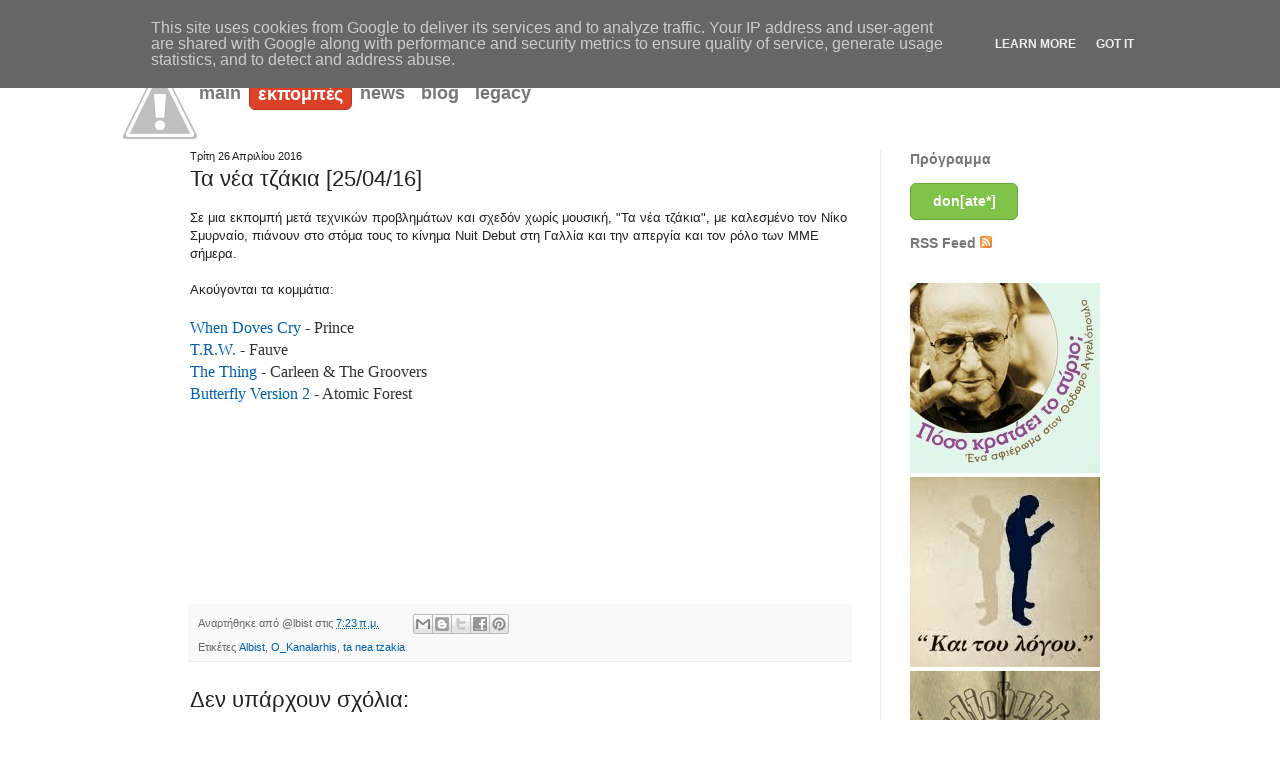

--- FILE ---
content_type: text/html; charset=UTF-8
request_url: http://liveradio.radiobubble.gr/2016/04/250416.html
body_size: 13539
content:
<!DOCTYPE html>
<html class='v2' dir='ltr' xmlns='http://www.w3.org/1999/xhtml' xmlns:b='http://www.google.com/2005/gml/b' xmlns:data='http://www.google.com/2005/gml/data' xmlns:expr='http://www.google.com/2005/gml/expr'>
<head>
<link href='https://www.blogger.com/static/v1/widgets/335934321-css_bundle_v2.css' rel='stylesheet' type='text/css'/>
<meta content='IE=edge,chrome=1' http-equiv='X-UA-Compatible'/>
<meta content='width=1080' name='viewport'/>
<meta content='text/html; charset=UTF-8' http-equiv='Content-Type'/>
<meta content='blogger' name='generator'/>
<link href='http://liveradio.radiobubble.gr/favicon.ico' rel='icon' type='image/x-icon'/>
<link href='http://liveradio.radiobubble.gr/2016/04/250416.html' rel='canonical'/>
<link rel="alternate" type="application/atom+xml" title="radiobubble - εκπομπές - Atom" href="http://liveradio.radiobubble.gr/feeds/posts/default" />
<link rel="alternate" type="application/rss+xml" title="radiobubble - εκπομπές - RSS" href="http://liveradio.radiobubble.gr/feeds/posts/default?alt=rss" />
<link rel="service.post" type="application/atom+xml" title="radiobubble - εκπομπές - Atom" href="https://www.blogger.com/feeds/990088310843684188/posts/default" />

<link rel="alternate" type="application/atom+xml" title="radiobubble - εκπομπές - Atom" href="http://liveradio.radiobubble.gr/feeds/3609704864152587660/comments/default" />
<!--Can't find substitution for tag [blog.ieCssRetrofitLinks]-->
<meta content='http://liveradio.radiobubble.gr/2016/04/250416.html' property='og:url'/>
<meta content='Τα νέα τζάκια [25/04/16]' property='og:title'/>
<meta content=' Σε μια εκπομπή μετά τεχνικών προβλημάτων και σχεδόν χωρίς μουσική, &quot;Τα νέα τζάκια&quot;, με καλεσμένο τον Νίκο Σμυρναίο, πιάνουν στο στόμα τους ...' property='og:description'/>
<title>radiobubble - εκπομπές: Τα νέα τζάκια [25/04/16]</title>
<style id='page-skin-1' type='text/css'><!--
/*
-----------------------------------------------
Blogger Template Style
Name:     Simple
Designer: Josh Peterson
URL:      www.noaesthetic.com
----------------------------------------------- */
/* Variable definitions
====================
<Variable name="keycolor" description="Main Color" type="color" default="#66bbdd"/>
<Group description="Page Text" selector="body">
<Variable name="body.font" description="Font" type="font"
default="normal normal 12px Helvetica, Arial,  sans-serif"/>
<Variable name="body.text.color" description="Text Color" type="color" default="#222222"/>
</Group>
<Group description="Backgrounds" selector=".body-fauxcolumns-outer">
<Variable name="body.background.color" description="Outer Background" type="color" default="#ffffff"/>
<Variable name="content.background.color" description="Main Background" type="color" default="#ffffff"/>
<Variable name="header.background.color" description="Header Background" type="color" default="transparent"/>
</Group>
<Group description="Links" selector=".main-outer">
<Variable name="link.color" description="Link Color" type="color" default="#2288bb"/>
<Variable name="link.visited.color" description="Visited Color" type="color" default="#888888"/>
<Variable name="link.hover.color" description="Hover Color" type="color" default="#33aaff"/>
</Group>
<Group description="Blog Title" selector=".header h1">
<Variable name="header.font" description="Font" type="font"
default="normal normal 60px Helvetica, Arial,  sans-serif"/>
<Variable name="header.text.color" description="Title Color" type="color" default="#3399bb" />
</Group>
<Group description="Blog Description" selector=".header .description">
<Variable name="description.text.color" description="Description Color" type="color"
default="#777777" />
</Group>
<Group description="Tabs Text" selector=".tabs-inner .widget li a">
<Variable name="tabs.font" description="Font" type="font"
default="normal normal 14px Helvetica, Arial,  sans-serif"/>
<Variable name="tabs.text.color" description="Text Color" type="color" default="#999999"/>
<Variable name="tabs.selected.text.color" description="Selected Color" type="color" default="#000000"/>
</Group>
<Group description="Tabs Background" selector=".tabs-outer .PageList">
<Variable name="tabs.background.color" description="Background Color" type="color" default="#f5f5f5"/>
<Variable name="tabs.selected.background.color" description="Selected Color" type="color" default="#eeeeee"/>
</Group>
<Group description="Post Title" selector="h3.post-title, .comments h4">
<Variable name="post.title.font" description="Font" type="font"
default="normal normal 22px Helvetica, Arial,  sans-serif"/>
</Group>
<Group description="Date Header" selector=".date-header">
<Variable name="date.header.color" description="Text Color" type="color"
default="#222222"/>
<Variable name="date.header.background.color" description="Background Color" type="color"
default="transparent"/>
</Group>
<Group description="Post Footer" selector=".post-footer">
<Variable name="post.footer.text.color" description="Text Color" type="color" default="#666666"/>
<Variable name="post.footer.background.color" description="Background Color" type="color"
default="#f9f9f9"/>
<Variable name="post.footer.border.color" description="Shadow Color" type="color" default="#eeeeee"/>
</Group>
<Group description="Gadgets" selector="h2">
<Variable name="widget.title.font" description="Title Font" type="font"
default="normal bold 11px Helvetica, Arial,  sans-serif"/>
<Variable name="widget.title.text.color" description="Title Color" type="color" default="#000000"/>
<Variable name="widget.alternate.text.color" description="Alternate Color" type="color" default="#999999"/>
</Group>
<Group description="Images" selector=".main-inner">
<Variable name="image.background.color" description="Background Color" type="color" default="#ffffff"/>
<Variable name="image.border.color" description="Border Color" type="color" default="#eeeeee"/>
<Variable name="image.text.color" description="Caption Text Color" type="color" default="#222222"/>
</Group>
<Group description="Accents" selector=".content-inner">
<Variable name="body.rule.color" description="Separator Line Color" type="color" default="#eeeeee"/>
<Variable name="tabs.border.color" description="Tabs Border Color" type="color" default="#eeeeee"/>
</Group>
<Variable name="body.background" description="Body Background" type="background"
color="#ffffff" default="$(color) none repeat scroll top left"/>
<Variable name="body.background.override" description="Body Background Override" type="string" default=""/>
<Variable name="body.background.gradient.cap" description="Body Gradient Cap" type="url"
default="url(http://www.blogblog.com/1kt/simple/gradients_light.png)"/>
<Variable name="body.background.gradient.tile" description="Body Gradient Tile" type="url"
default="url(http://www.blogblog.com/1kt/simple/body_gradient_tile_light.png)"/>
<Variable name="content.background.color.selector" description="Content Background Color Selector" type="string" default=".content-inner"/>
<Variable name="content.padding" description="Content Padding" type="length" default="10px"/>
<Variable name="content.padding.horizontal" description="Content Horizontal Padding" type="length" default="10px"/>
<Variable name="content.shadow.spread" description="Content Shadow Spread" type="length" default="40px"/>
<Variable name="content.shadow.spread.webkit" description="Content Shadow Spread (WebKit)" type="length" default="5px"/>
<Variable name="content.shadow.spread.ie" description="Content Shadow Spread (IE)" type="length" default="10px"/>
<Variable name="main.border.width" description="Main Border Width" type="length" default="0"/>
<Variable name="header.background.gradient" description="Header Gradient" type="url" default="none"/>
<Variable name="header.shadow.offset.left" description="Header Shadow Offset Left" type="length" default="-1px"/>
<Variable name="header.shadow.offset.top" description="Header Shadow Offset Top" type="length" default="-1px"/>
<Variable name="header.shadow.spread" description="Header Shadow Spread" type="length" default="1px"/>
<Variable name="header.padding" description="Header Padding" type="length" default="30px"/>
<Variable name="header.border.size" description="Header Border Size" type="length" default="1px"/>
<Variable name="header.bottom.border.size" description="Header Bottom Border Size" type="length" default="0"/>
<Variable name="header.border.horizontalsize" description="Header Horizontal Border Size" type="length" default="0"/>
<Variable name="description.text.size" description="Description Text Size" type="string" default="140%"/>
<Variable name="tabs.margin.top" description="Tabs Margin Top" type="length" default="0" />
<Variable name="tabs.margin.side" description="Tabs Side Margin" type="length" default="30px" />
<Variable name="tabs.background.gradient" description="Tabs Background Gradient" type="url"
default="url(http://www.blogblog.com/1kt/simple/gradients_light.png)"/>
<Variable name="tabs.border.width" description="Tabs Border Width" type="length" default="1px"/>
<Variable name="tabs.bevel.border.width" description="Tabs Bevel Border Width" type="length" default="1px"/>
<Variable name="date.header.padding" description="Date Header Padding" type="string" default="inherit"/>
<Variable name="date.header.letterspacing" description="Date Header Letter Spacing" type="string" default="inherit"/>
<Variable name="date.header.margin" description="Date Header Margin" type="string" default="inherit"/>
<Variable name="post.margin.bottom" description="Post Bottom Margin" type="length" default="25px"/>
<Variable name="image.border.small.size" description="Image Border Small Size" type="length" default="2px"/>
<Variable name="image.border.large.size" description="Image Border Large Size" type="length" default="5px"/>
<Variable name="page.width.selector" description="Page Width Selector" type="string" default=".region-inner"/>
<Variable name="page.width" description="Page Width" type="string" default="auto"/>
<Variable name="main.section.margin" description="Main Section Margin" type="length" default="15px"/>
<Variable name="main.padding" description="Main Padding" type="length" default="15px"/>
<Variable name="main.padding.top" description="Main Padding Top" type="length" default="30px"/>
<Variable name="main.padding.bottom" description="Main Padding Bottom" type="length" default="30px"/>
<Variable name="paging.background"
color="#ffffff"
description="Background of blog paging area" type="background"
default="transparent none no-repeat scroll top center"/>
<Variable name="footer.bevel" description="Bevel border length of footer" type="length" default="0"/>
<Variable name="mobile.background.overlay" description="Mobile Background Overlay" type="string"
default="transparent none repeat scroll top left"/>
<Variable name="mobile.background.size" description="Mobile Background Size" type="string" default="auto"/>
<Variable name="mobile.button.color" description="Mobile Button Color" type="color" default="#ffffff" />
<Variable name="startSide" description="Side where text starts in blog language" type="automatic" default="left"/>
<Variable name="endSide" description="Side where text ends in blog language" type="automatic" default="right"/>
*/
/* Content
----------------------------------------------- */
body {
font: normal normal 12px Helvetica, Arial,  sans-serif;
color: #222222;
background: #ffffff none repeat scroll top left;
padding: 0 40px 40px 40px;
}
html body .region-inner {
min-width: 0;
max-width: 100%;
width: auto;
}
a:link {
text-decoration:none;
color: #0061af;
}
a:visited {
text-decoration:none;
color: #31386f;
}
a:hover {
text-decoration:underline;
color: #dc4128;
}
.body-fauxcolumn-outer .fauxcolumn-inner {
background: transparent url(http://www.blogblog.com/1kt/simple/body_gradient_tile_light.png) repeat scroll top left;
_background-image: none;
}
.body-fauxcolumn-outer .cap-top {
position: absolute;
z-index: 1;
height: 400px;
width: 100%;
background: #ffffff none repeat scroll top left;
}
.body-fauxcolumn-outer .cap-top .cap-left {
width: 100%;
background: transparent url(http://www.blogblog.com/1kt/simple/gradients_light.png) repeat-x scroll top left;
_background-image: none;
}
.content-inner {
padding: 10px 10px;
}
.content-inner {
background-color: #ffffff;
}
/* Header
----------------------------------------------- */
.header-outer {
background: #ffffff url(http://www.blogblog.com/1kt/simple/gradients_light.png) repeat-x scroll 0 -400px;
_background-image: none;
}
.Header h1 {
font: normal normal 60px Helvetica, Arial,  sans-serif;
color: #dc4128;
text-shadow: 1px 2px 3px rgba(0, 0, 0, .2);
}
.Header h1 a {
color: #dc4128;
}
.Header .description {
font-size: 140%;
color: #ffffff;
}
.header-inner .Header .titlewrapper {
padding: 22px 30px;
}
.header-inner .Header .descriptionwrapper {
padding: 0 30px;
}
/* Tabs
----------------------------------------------- */
.tabs-inner .section:first-child {
border-top: 0 solid #eeeeee;
}
.tabs-inner .section:first-child ul {
margin-top: -0;
border-top: 0 solid #eeeeee;
border-left: 0 solid #eeeeee;
border-right: 0 solid #eeeeee;
}
.tabs-inner .widget ul {
background: #f5f5f5 url(http://www.blogblog.com/1kt/simple/gradients_light.png) repeat-x scroll 0 -800px;
_background-image: none;
border-bottom: 1px solid #eeeeee;
margin-top: 0;
margin-left: -30px;
margin-right: -30px;
}
.tabs-inner .widget li a {
display: inline-block;
padding: .6em 1em;
font: normal normal 14px Helvetica, Arial,  sans-serif;
color: #999999;
border-left: 1px solid #ffffff;
border-right: 1px solid #eeeeee;
}
.tabs-inner .widget li:first-child a {
border-left: none;
}
.tabs-inner .widget li.selected a, .tabs-inner .widget li a:hover {
color: #000000;
background-color: #eeeeee;
text-decoration: none;
}
/* Columns
----------------------------------------------- */
.main-outer {
border-top: 0 solid #eeeeee;
}
.fauxcolumn-left-outer .fauxcolumn-inner {
border-right: 1px solid #eeeeee;
}
.fauxcolumn-right-outer .fauxcolumn-inner {
border-left: 1px solid #eeeeee;
}
/* Headings
----------------------------------------------- */
h2 {
margin: 0 0 1em 0;
font: normal bold 11px Helvetica, Arial,  sans-serif;
color: #000000;
text-transform: uppercase;
}
/* Widgets
----------------------------------------------- */
.widget .zippy {
color: #999999;
text-shadow: 2px 2px 1px rgba(0, 0, 0, .1);
}
.widget .popular-posts ul {
list-style: none;
}
/* Posts
----------------------------------------------- */
.date-header span {
background-color: transparent;
color: #222222;
padding: inherit;
letter-spacing: inherit;
margin: inherit;
}
.main-inner {
padding-top: 30px;
padding-bottom: 30px;
}
.main-inner .column-center-inner {
padding: 0 15px;
}
.main-inner .column-center-inner .section {
margin: 0 15px;
}
.post {
margin: 0 0 25px 0;
}
h3.post-title, .comments h4 {
font: normal normal 22px Helvetica, Arial,  sans-serif;
margin: .75em 0 0;
}
.post-body {
font-size: 110%;
line-height: 1.4;
position: relative;
}
.post-body img, .post-body .tr-caption-container, .Profile img, .Image img,
.BlogList .item-thumbnail img {
padding: 2px;
background: #ffffff;
border: 1px solid #eeeeee;
-moz-box-shadow: 1px 1px 5px rgba(0, 0, 0, .1);
-webkit-box-shadow: 1px 1px 5px rgba(0, 0, 0, .1);
box-shadow: 1px 1px 5px rgba(0, 0, 0, .1);
}
.post-body img, .post-body .tr-caption-container {
padding: 5px;
}
.post-body .tr-caption-container {
color: #222222;
}
.post-body .tr-caption-container img {
padding: 0;
background: transparent;
border: none;
-moz-box-shadow: 0 0 0 rgba(0, 0, 0, .1);
-webkit-box-shadow: 0 0 0 rgba(0, 0, 0, .1);
box-shadow: 0 0 0 rgba(0, 0, 0, .1);
}
.post-header {
margin: 0 0 1.5em;
line-height: 1.6;
font-size: 90%;
}
.post-footer {
margin: 20px -2px 0;
padding: 5px 10px;
color: #666666;
background-color: #f9f9f9;
border-bottom: 1px solid #eeeeee;
line-height: 1.6;
font-size: 90%;
}
#comments .comment-author {
padding-top: 1.5em;
border-top: 1px solid #eeeeee;
background-position: 0 1.5em;
}
#comments .comment-author:first-child {
padding-top: 0;
border-top: none;
}
.avatar-image-container {
margin: .2em 0 0;
}
#comments .avatar-image-container img {
border: 1px solid #eeeeee;
}
/* Accents
---------------------------------------------- */
.section-columns td.columns-cell {
border-left: 1px solid #eeeeee;
}
.blog-pager {
background: transparent none no-repeat scroll top center;
}
.blog-pager-older-link, .home-link,
.blog-pager-newer-link {
background-color: #ffffff;
padding: 5px;
}
.footer-outer {
border-top: 0 dashed #bbbbbb;
}
/* Mobile
----------------------------------------------- */
body.mobile  {
background-size: auto;
}
.mobile .body-fauxcolumn-outer {
background: transparent none repeat scroll top left;
}
.mobile .body-fauxcolumn-outer .cap-top {
background-size: 100% auto;
}
.mobile .content-outer {
-webkit-box-shadow: 0 0 3px rgba(0, 0, 0, .15);
box-shadow: 0 0 3px rgba(0, 0, 0, .15);
padding: 0 40px;
}
body.mobile .AdSense {
margin: 0 -40px;
}
.mobile .tabs-inner .widget ul {
margin-left: 0;
margin-right: 0;
}
.mobile .post {
margin: 0;
}
.mobile .main-inner .column-center-inner .section {
margin: 0;
}
.mobile .date-header span {
padding: 0.1em 10px;
margin: 0 -10px;
}
.mobile h3.post-title {
margin: 0;
}
.mobile .blog-pager {
background: transparent none no-repeat scroll top center;
}
.mobile .footer-outer {
border-top: none;
}
.mobile .main-inner, .mobile .footer-inner {
background-color: #ffffff;
}
.mobile-index-contents {
color: #222222;
}
.mobile-link-button {
background-color: #0061af;
}
.mobile-link-button a:link, .mobile-link-button a:visited {
color: #ffffff;
}
.mobile .tabs-inner .section:first-child {
border-top: none;
}
.mobile .tabs-inner .PageList .widget-content {
background-color: #eeeeee;
color: #000000;
border-top: 1px solid #eeeeee;
border-bottom: 1px solid #eeeeee;
}
.mobile .tabs-inner .PageList .widget-content .pagelist-arrow {
border-left: 1px solid #eeeeee;
}
}
/* tumblr theme adjustments _________________________________________________ */
body.tumblr{ margin-top: 0; }
.tumblr .rb_header .rb_logo .bubble{ top: 2px;}
.tumblr #rb_sidebar { position: absolute; right: -127px; top: 0; border-left: 1px solid #eee; padding-left: 29px; }
.tumblr #sidebar { top: 121px; border-left: 1px solid #eee; padding-left: 20px; padding-top: 20px;}
.tumblr #sidebar #search input {position: relative; left: -4px; top: 5px;}
.tumblr div#content { width: 600px; margin-top: 40px; padding-top: 0; left: -69px; }
.tumblr div.post { margin-right: 30px; }
.tumblr #pages_nav { margin-bottom: 20px; }
.tumblr .rb_listen { padding-bottom: 5px; }
.tumblr #rb_donate { position: relative; top: 6px; padding-bottom: 10px; padding-top: 9px; margin-top: 0; }
.tumblr a.rb_link{ margin-bottom: 10px; }
/* blogger theme adjustments ________________________________________________ */
.blogger .widget h2.date-header{
color: #444;
font-size: 11px;
margin: 0;
margin-bottom: 0.4em;
text-transform: none;
font-weight: normal;
}
.blogger .widget h2{ font-size: 18px; text-transform: none; }
.blogger #navbar{ display: none; }
.blogger h3.post-title.entry-title{
margin-top: 0
}
.blogger .widget .widget-content ul{
list-style: none;
padding-left: 0;
}
.blogger .widget.PageList a{
font-size: 14px;
font-weight: bold;
}
.blogger .widget.PageList .selected a{
color: #444;
}
/* bubbleplayer _____________________________________________________________ */
#bubbleplayer{
width: 480px;
height: 100px;
margin: 0 auto;
position: relative;
}
#bubbleplayer .bubble{
position: absolute;
left: -10px;
top: 0;
}
#bubbleplayer #logo{
margin-bottom: 32px;
}
#bubbleplayer #player{
position: relative;
margin-top: 8px;
}
#bubbleplayer #player a{
font-size: 10px;
font-family: sans-serif;
display: block;
}
#bubbleplayer .stream_url{
float: right;
}
#bubbleplayer .prog{
float: left;
}
/* radiobubble ______________________________________________________________ */
.rb_nav li {
display: inline;
list-style: none;
}
.rb_nav {
padding: 0;
margin: 0;
margin-bottom: 1em;
position: relative; left: -9px;
}
.rb_nav li a,
.rb_nav .active a{
display: block;
float: left;
padding: 0;
margin: 0;
color: #777;
font-size: 18px;
font-weight: bold;
padding: 4px 8px;
}
.rb_nav li a:hover{
color: #4d4d4d;
}
.rb_nav .active a:hover{
color: white;
}
.rb_nav .active a{
display: block;
-webkit-border-radius: 6px;
-moz-border-radius: 6px;
border-radius: 6px;
color: white;
background-color: #dc4128;
border: 1px solid #BC3620;
}
.rb_header {
width: 880px;
margin: 0 auto;
padding-top: 12px;
position: relative;
font-family: Helvetica, Arial, sans-serif;
}
a.rb_listen {
display: block;
color: white;
background-color: #DC4128;
border: 1px solid #BC3620;
border-top: none;
-webkit-border-bottom-right-radius: 8px;
-webkit-border-bottom-left-radius: 8px;
-moz-border-radius-bottomright: 8px;
-moz-border-radius-bottomleft: 8px;
border-bottom-right-radius: 8px;
border-bottom-left-radius: 8px;
font-size: 11px;
font-weight: bold;
position: absolute;
right: 106px;
top: 0px;
text-align: center;
padding: 4px;
padding-top: 0;
}
.rb_listen img{ display: block; }
.rb_header .rb_logo{
padding: 0;
margin: 0;
margin-bottom: 12px;
}
.rb_stream,
.rb_stream:link,
.rb_stream:hover,
.rb_stream:visited{
}
.rb_header a:hover,
.rb_header a:link,
.rb_header a:visited,
.rb_header a{
text-decoration: none;
}
.rb_header .rb_logo .bubble{
position: absolute;
left: -140px;
top: -10px;
z-index: 3;
}
#rb_sidebar{ background-color: #fff }
#rb_donate{
background-color: #7fc349;
border: 1px solid #68a636;
width: 90px;
color: white;
}
#rb_sidebar a.rb_link{
color: #777;
font-size: 14px;
display: block;
margin-bottom: .5em;
font-weight: bold;
}
a.rb_link.active,
a.rb_link.active:hover,
a.rb_link:hover{
color: #444;
text-decoration: none;
}
a.rb_button{
max-width: 120px;
padding: 8px;
display: block;
margin: 1em 0;
-webkit-border-radius: 6px;
-moz-border-radius: 6px;
border-radius: 6px;
font-size: 14px;
font-weight: bold;
text-align: center;
color: white;
}
a.rb_button:hover{
background-color: red;
color: white;
text-decoration: none;
}
/* Contain floats: h5bp.com/q */
.clearfix:before, .clearfix:after { content: ""; display: table; }
.clearfix:after { clear: both; }
.clearfix { zoom: 1; }
div.hr{ margin-bottom: 1em; border-bottom: 1px solid #eee;}
body{overflow-y: scroll;}
img{border: none;}
a{outline: none;}
/* blogs customisations ______________________________________________________*/
.rbblogs .sidebar .widget{
background-color: black;
padding: 10px;
margin-left: -10px;
color: white;
}
.rbblogs.blogger .widget.PageList a{color: #80C6FF}
.rbblogs.blogger .widget.PageList .selected a{
color: #fff;
}
.rbblogs .sidebar .widget h2{
color: white;
font-size: 14px;
}
.rbblogs .sidebar .widget a{
color: #80C6FF;
}
.rbblogs #HTML1{background-color: white;}
.promoted .widget.Image .widget-content img{
width: 310px;
height: 240px;
padding: 0;
}
.promoted .widget.Image{
width: 310px;
float: left;
padding: 0;
margin: 0;
padding-bottom: 30px;
}
#Image1{
padding-right: 20px;
}
#Blog1 { margin-top: 0; }
.promoted .widget.Image h2{
background-color: rgba(0, 0, 0, 0.5);
color: white;
margin: 0;
position: absolute;
z-index: 20;
width: 300px;
font-size: 15px;
padding: 5px;
margin-left: 1px;
}
--></style>
<style id='template-skin-1' type='text/css'><!--
body {
min-width: 980px;
}
.content-outer, .content-fauxcolumn-outer, .region-inner {
min-width: 980px;
max-width: 980px;
_width: 980px;
}
.main-inner .columns {
padding-left: 0;
padding-right: 240px;
}
.main-inner .fauxcolumn-center-outer {
left: 0;
right: 240px;
/* IE6 does not respect left and right together */
_width: expression(this.parentNode.offsetWidth -
parseInt("0") -
parseInt("240px") + 'px');
}
.main-inner .fauxcolumn-left-outer {
width: 0;
}
.main-inner .fauxcolumn-right-outer {
width: 240px;
}
.main-inner .column-left-outer {
width: 0;
right: 100%;
margin-left: -0;
}
.main-inner .column-right-outer {
width: 240px;
margin-right: -240px;
}
#layout {
min-width: 0;
}
#layout .content-outer {
min-width: 0;
width: 800px;
}
#layout .region-inner {
min-width: 0;
width: auto;
}
--></style>
<link href='https://www.blogger.com/dyn-css/authorization.css?targetBlogID=990088310843684188&amp;zx=73e30cf3-b7a9-4809-ae56-96a8ce0c4540' media='none' onload='if(media!=&#39;all&#39;)media=&#39;all&#39;' rel='stylesheet'/><noscript><link href='https://www.blogger.com/dyn-css/authorization.css?targetBlogID=990088310843684188&amp;zx=73e30cf3-b7a9-4809-ae56-96a8ce0c4540' rel='stylesheet'/></noscript>
<meta name='google-adsense-platform-account' content='ca-host-pub-1556223355139109'/>
<meta name='google-adsense-platform-domain' content='blogspot.com'/>

<script type="text/javascript" language="javascript">
  // Supply ads personalization default for EEA readers
  // See https://www.blogger.com/go/adspersonalization
  adsbygoogle = window.adsbygoogle || [];
  if (typeof adsbygoogle.requestNonPersonalizedAds === 'undefined') {
    adsbygoogle.requestNonPersonalizedAds = 1;
  }
</script>


</head>
<body class='loading no-js blogger '>
<div class='navbar section' id='navbar'><div class='widget Navbar' data-version='1' id='Navbar1'><script type="text/javascript">
    function setAttributeOnload(object, attribute, val) {
      if(window.addEventListener) {
        window.addEventListener('load',
          function(){ object[attribute] = val; }, false);
      } else {
        window.attachEvent('onload', function(){ object[attribute] = val; });
      }
    }
  </script>
<div id="navbar-iframe-container"></div>
<script type="text/javascript" src="https://apis.google.com/js/platform.js"></script>
<script type="text/javascript">
      gapi.load("gapi.iframes:gapi.iframes.style.bubble", function() {
        if (gapi.iframes && gapi.iframes.getContext) {
          gapi.iframes.getContext().openChild({
              url: 'https://www.blogger.com/navbar/990088310843684188?po\x3d3609704864152587660\x26origin\x3dhttp://liveradio.radiobubble.gr',
              where: document.getElementById("navbar-iframe-container"),
              id: "navbar-iframe"
          });
        }
      });
    </script><script type="text/javascript">
(function() {
var script = document.createElement('script');
script.type = 'text/javascript';
script.src = '//pagead2.googlesyndication.com/pagead/js/google_top_exp.js';
var head = document.getElementsByTagName('head')[0];
if (head) {
head.appendChild(script);
}})();
</script>
</div></div>
<script>document.body.className = document.body.className.replace('no-js', 'js');</script>
<!--[if lt IE 7]> <script>document.body.className = document.body.className+' oldie ie6'</script> <![endif]-->
<!--[if IE 7]> <script>document.body.className = document.body.className+' oldie ie7'</script> <![endif]-->
<!--[if IE 8]> <script>document.body.className = document.body.className+' oldie ie8'</script> <![endif]-->
<header>
<div class='header section' id='header'><div class='widget HTML' data-version='1' id='HTML2'>
<div class='widget-content'>
<!-- radiobubble header -->
<div class="rb_header" id="radiobubble_header">
  <h1 class="rb_logo">
    <a href="http://www.radiobubble.gr">
        <img alt="radiobubble" title="intergalactic radio"
             src="https://blogger.googleusercontent.com/img/b/R29vZ2xl/AVvXsEi3nIlB0II5hxqEh2NvhM20GlNl0bog2xZFcHisXR3LCdU-Kb5Erf3K7ESzmjXBuEqNhbvPy6HEfY0JMGyCwnDyQoTOrGieyPx0-f1Y-U1ipcEm9VyYDc7buTvTr572xyV_Ij9i9-9y6MQ/s320/title.png"/>
        <img alt="logo" class="bubble" title="fresh" 
             src="https://lh6.googleusercontent.com/-3wqTy38Pg-0/TnIblCW_7zI/AAAAAAAAAQU/Ctls1uG2aQ0/s512/bubble_xl.png"/>
    </a>
  </h1>

  <ul class="rb_nav clearfix">
    <li><a href="http://www.radiobubble.gr">main</a></li>
    <li class="active"><a href="http://liveradio.radiobubble.gr">εκπομπές</a></li>
    <li><a href="http://news.radiobubble.gr">news</a></li>
<!--<li><a href="http://music.radiobubble.gr">music</a></li>-->
    <li><a href="http://blogs.radiobubble.gr">blog</a></li>
<!--<li><a href="http://community.radiobubble.gr">community</a></li>-->
<!--<li><a href="http://cafebar.radiobubble.gr">cafe/bar</a></li>-->
    <li><a href="http://legacy.radiobubble.gr">legacy</a></li>
  </ul>

 
  <a id="rb_player_btn" class="rb_listen" 
     href="http://ec2-54-160-35-5.compute-1.amazonaws.com:8000/stream.m3u">
    <img alt="listen!"
         src="https://blogger.googleusercontent.com/img/b/R29vZ2xl/AVvXsEhiLz2LijJBW20zKhhAOjxr9OJVrzPZoHMV7LZr7E_beJkWG1ZvB6eJI6_Pobfrh4FnW8GWox0WBZROs6zA3H-EVhjPBPf_x6KA0y2ozMpTV60ayFfs27Okj9mXIY4AgmvVAjjyOc8OGME/s288/play.png"/>
    listen
  </a>

</div>

<script>
  (function(url, width, height){
    document.getElementById('rb_player_btn').onclick = function(){
      window.open(url, 'bubbleplayer','height='+height+',width='+width+',location=no');
      return false;
    }
  })("http://liveradio.radiobubble.gr/p/bubbleplayer.html", 560, 180);
</script>
<!-- radiobubble header -->
</div>
<div class='clear'></div>
</div></div>
</header>
<div class='body-fauxcolumns'>
<div class='fauxcolumn-outer body-fauxcolumn-outer'>
<div class='cap-top'>
<div class='cap-left'></div>
<div class='cap-right'></div>
</div>
<div class='fauxborder-left'>
<div class='fauxborder-right'></div>
<div class='fauxcolumn-inner'>
</div>
</div>
<div class='cap-bottom'>
<div class='cap-left'></div>
<div class='cap-right'></div>
</div>
</div>
</div>
<div class='content'>
<div class='content-fauxcolumns'>
<div class='fauxcolumn-outer content-fauxcolumn-outer'>
<div class='cap-top'>
<div class='cap-left'></div>
<div class='cap-right'></div>
</div>
<div class='fauxborder-left'>
<div class='fauxborder-right'></div>
<div class='fauxcolumn-inner'>
</div>
</div>
<div class='cap-bottom'>
<div class='cap-left'></div>
<div class='cap-right'></div>
</div>
</div>
</div>
<div class='content-outer'>
<div class='content-cap-top cap-top'>
<div class='cap-left'></div>
<div class='cap-right'></div>
</div>
<div class='fauxborder-left content-fauxborder-left'>
<div class='fauxborder-right content-fauxborder-right'></div>
<div class='content-inner'>
<div class='tabs-outer'>
<div class='tabs-cap-top cap-top'>
<div class='cap-left'></div>
<div class='cap-right'></div>
</div>
<div class='fauxborder-left tabs-fauxborder-left'>
<div class='fauxborder-right tabs-fauxborder-right'></div>
<div class='region-inner tabs-inner'>
<div class='tabs no-items section' id='crosscol'></div>
<div class='tabs no-items section' id='crosscol-overflow'></div>
</div>
</div>
<div class='tabs-cap-bottom cap-bottom'>
<div class='cap-left'></div>
<div class='cap-right'></div>
</div>
</div>
<div class='main-outer'>
<div class='main-cap-top cap-top'>
<div class='cap-left'></div>
<div class='cap-right'></div>
</div>
<div class='fauxborder-left main-fauxborder-left'>
<div class='fauxborder-right main-fauxborder-right'></div>
<div class='region-inner main-inner'>
<div class='columns fauxcolumns'>
<div class='fauxcolumn-outer fauxcolumn-center-outer'>
<div class='cap-top'>
<div class='cap-left'></div>
<div class='cap-right'></div>
</div>
<div class='fauxborder-left'>
<div class='fauxborder-right'></div>
<div class='fauxcolumn-inner'>
</div>
</div>
<div class='cap-bottom'>
<div class='cap-left'></div>
<div class='cap-right'></div>
</div>
</div>
<div class='fauxcolumn-outer fauxcolumn-left-outer'>
<div class='cap-top'>
<div class='cap-left'></div>
<div class='cap-right'></div>
</div>
<div class='fauxborder-left'>
<div class='fauxborder-right'></div>
<div class='fauxcolumn-inner'>
</div>
</div>
<div class='cap-bottom'>
<div class='cap-left'></div>
<div class='cap-right'></div>
</div>
</div>
<div class='fauxcolumn-outer fauxcolumn-right-outer'>
<div class='cap-top'>
<div class='cap-left'></div>
<div class='cap-right'></div>
</div>
<div class='fauxborder-left'>
<div class='fauxborder-right'></div>
<div class='fauxcolumn-inner'>
</div>
</div>
<div class='cap-bottom'>
<div class='cap-left'></div>
<div class='cap-right'></div>
</div>
</div>
<!-- corrects IE6 width calculation -->
<div class='columns-inner'>
<div class='column-center-outer'>
<div class='column-center-inner'>
<div class='promoted clearfix no-items section' id='promoted'></div>
<div class='main clearfix section' id='main'><div class='widget Blog' data-version='1' id='Blog1'>
<div class='blog-posts hfeed'>

          <div class="date-outer">
        
<h2 class='date-header'><span>Τρίτη 26 Απριλίου 2016</span></h2>

          <div class="date-posts">
        
<div class='post-outer'>
<div class='post hentry'>
<a name='3609704864152587660'></a>
<h3 class='post-title entry-title'>
Τα νέα τζάκια [25/04/16]
</h3>
<div class='post-header'>
<div class='post-header-line-1'></div>
</div>
<div class='post-body entry-content' id='post-body-3609704864152587660'>
<div dir="ltr" style="text-align: left;" trbidi="on">
Σε μια εκπομπή μετά τεχνικών προβλημάτων και σχεδόν χωρίς μουσική, "Τα νέα τζάκια", με καλεσμένο τον Νίκο Σμυρναίο, πιάνουν στο στόμα τους το κίνημα Nuit Debut στη Γαλλία και την απεργία και τον ρόλο των ΜΜΕ σήμερα.<br />
<br />
Ακούγονται τα κομμάτια:<br />
<br />
<a data-mce-href="https://www.youtube.com/watch?v=6vhxd2-mC60" href="https://www.youtube.com/watch?v=6vhxd2-mC60" style="font-family: Georgia, &#39;Times New Roman&#39;, &#39;Bitstream Charter&#39;, Times, serif; font-size: 16px;" target="_blank">When Doves Cry</a><span style="background-color: white; color: #333333; font-family: Georgia, 'Times New Roman', 'Bitstream Charter', Times, serif; font-size: 16px;">&nbsp;- Prince</span><br style="color: #333333; font-family: Georgia, 'Times New Roman', 'Bitstream Charter', Times, serif; font-size: 16px;" /><span style="background-color: white; color: #333333; font-family: Georgia, 'Times New Roman', 'Bitstream Charter', Times, serif; font-size: 16px;"></span><a data-mce-href="https://www.youtube.com/watch?v=0m1Q6zPCZnY" href="https://www.youtube.com/watch?v=0m1Q6zPCZnY" style="font-family: Georgia, &#39;Times New Roman&#39;, &#39;Bitstream Charter&#39;, Times, serif; font-size: 16px;" target="_blank">T.R.W.</a><span style="background-color: white; color: #333333; font-family: Georgia, 'Times New Roman', 'Bitstream Charter', Times, serif; font-size: 16px;">&nbsp;- Fauve</span><br style="color: #333333; font-family: Georgia, 'Times New Roman', 'Bitstream Charter', Times, serif; font-size: 16px;" /><span style="background-color: white; color: #333333; font-family: Georgia, 'Times New Roman', 'Bitstream Charter', Times, serif; font-size: 16px;"></span><a data-mce-href="https://www.youtube.com/watch?v=DWM_-ylI9k8" href="https://www.youtube.com/watch?v=DWM_-ylI9k8" style="font-family: Georgia, &#39;Times New Roman&#39;, &#39;Bitstream Charter&#39;, Times, serif; font-size: 16px;" target="_blank">The Thing</a><span style="background-color: white; color: #333333; font-family: Georgia, 'Times New Roman', 'Bitstream Charter', Times, serif; font-size: 16px;">&nbsp;- Carleen &amp; The Groovers</span><br style="color: #333333; font-family: Georgia, 'Times New Roman', 'Bitstream Charter', Times, serif; font-size: 16px;" /><span style="background-color: white; color: #333333; font-family: Georgia, 'Times New Roman', 'Bitstream Charter', Times, serif; font-size: 16px;"></span><a data-mce-href="https://www.youtube.com/watch?v=sYW36uNFJnM" href="https://www.youtube.com/watch?v=sYW36uNFJnM" style="font-family: Georgia, &#39;Times New Roman&#39;, &#39;Bitstream Charter&#39;, Times, serif; font-size: 16px;" target="_blank">Butterfly Version 2</a><span style="background-color: white; color: #333333; font-family: Georgia, 'Times New Roman', 'Bitstream Charter', Times, serif; font-size: 16px;">&nbsp;- Atomic Forest</span><br />&nbsp;

<br />
<br />
<br />
<iframe frameborder="0" height="120" src="https://www.mixcloud.com/widget/iframe/?feed=https%3A%2F%2Fwww.mixcloud.com%2Fmystikotopio%2F%25CF%2584%25CE%25B1-%25CE%25BD%25CE%25AD%25CE%25B1-%25CF%2584%25CE%25B6%25CE%25AC%25CE%25BA%25CE%25B9%25CE%25B1-250416%2F&amp;hide_cover=1&amp;light=1" width="100%"></iframe></div>
<div style='clear: both;'></div>
</div>
<div class='post-footer'>
<div class='post-footer-line post-footer-line-1'><span class='post-author vcard'>
Αναρτήθηκε από
<span class='fn'>@lbist</span>
</span>
<span class='post-timestamp'>
στις
<a class='timestamp-link' href='http://liveradio.radiobubble.gr/2016/04/250416.html' rel='bookmark' title='permanent link'><abbr class='published' title='2016-04-26T07:23:00-07:00'>7:23&#8239;π.μ.</abbr></a>
</span>
<span class='post-comment-link'>
</span>
<span class='post-icons'>
<span class='item-control blog-admin pid-57877780'>
<a href='https://www.blogger.com/post-edit.g?blogID=990088310843684188&postID=3609704864152587660&from=pencil' title='Επεξεργασία ανάρτησης'>
<img alt='' class='icon-action' height='18' src='https://resources.blogblog.com/img/icon18_edit_allbkg.gif' width='18'/>
</a>
</span>
</span>
<div class='post-share-buttons goog-inline-block'>
<a class='goog-inline-block share-button sb-email' href='https://www.blogger.com/share-post.g?blogID=990088310843684188&postID=3609704864152587660&target=email' target='_blank' title='Αποστολή με μήνυμα ηλεκτρονικού ταχυδρομείου
'><span class='share-button-link-text'>Αποστολή με μήνυμα ηλεκτρονικού ταχυδρομείου
</span></a><a class='goog-inline-block share-button sb-blog' href='https://www.blogger.com/share-post.g?blogID=990088310843684188&postID=3609704864152587660&target=blog' onclick='window.open(this.href, "_blank", "height=270,width=475"); return false;' target='_blank' title='BlogThis!'><span class='share-button-link-text'>BlogThis!</span></a><a class='goog-inline-block share-button sb-twitter' href='https://www.blogger.com/share-post.g?blogID=990088310843684188&postID=3609704864152587660&target=twitter' target='_blank' title='Κοινοποίηση στο X'><span class='share-button-link-text'>Κοινοποίηση στο X</span></a><a class='goog-inline-block share-button sb-facebook' href='https://www.blogger.com/share-post.g?blogID=990088310843684188&postID=3609704864152587660&target=facebook' onclick='window.open(this.href, "_blank", "height=430,width=640"); return false;' target='_blank' title='Μοιραστείτε το στο Facebook'><span class='share-button-link-text'>Μοιραστείτε το στο Facebook</span></a><a class='goog-inline-block share-button sb-pinterest' href='https://www.blogger.com/share-post.g?blogID=990088310843684188&postID=3609704864152587660&target=pinterest' target='_blank' title='Κοινοποίηση στο Pinterest'><span class='share-button-link-text'>Κοινοποίηση στο Pinterest</span></a>
</div>
</div>
<div class='post-footer-line post-footer-line-2'><span class='post-labels'>
Ετικέτες
<a href='http://liveradio.radiobubble.gr/search/label/Albist' rel='tag'>Albist</a>,
<a href='http://liveradio.radiobubble.gr/search/label/O_Kanalarhis' rel='tag'>O_Kanalarhis</a>,
<a href='http://liveradio.radiobubble.gr/search/label/ta%20nea%20tzakia' rel='tag'>ta nea tzakia</a>
</span>
</div>
<div class='post-footer-line post-footer-line-3'><span class='post-location'>
</span>
</div>
</div>
</div>
<div class='comments' id='comments'>
<a name='comments'></a>
<h4>Δεν υπάρχουν σχόλια:</h4>
<div id='Blog1_comments-block-wrapper'>
<dl class='avatar-comment-indent' id='comments-block'>
</dl>
</div>
<p class='comment-footer'>
<div class='comment-form'>
<a name='comment-form'></a>
<h4 id='comment-post-message'>Δημοσίευση σχολίου</h4>
<p>
</p>
<a href='https://www.blogger.com/comment/frame/990088310843684188?po=3609704864152587660&hl=el&saa=85391&origin=http://liveradio.radiobubble.gr' id='comment-editor-src'></a>
<iframe allowtransparency='true' class='blogger-iframe-colorize blogger-comment-from-post' frameborder='0' height='410px' id='comment-editor' name='comment-editor' src='' width='100%'></iframe>
<script src='https://www.blogger.com/static/v1/jsbin/2830521187-comment_from_post_iframe.js' type='text/javascript'></script>
<script type='text/javascript'>
      BLOG_CMT_createIframe('https://www.blogger.com/rpc_relay.html');
    </script>
</div>
</p>
</div>
</div>

        </div></div>
      
</div>
<div class='blog-pager' id='blog-pager'>
<span id='blog-pager-newer-link'>
<a class='blog-pager-newer-link' href='http://liveradio.radiobubble.gr/2016/04/perfect-disaster-radiobubble-26042016-i.html' id='Blog1_blog-pager-newer-link' title='Νεότερη ανάρτηση'>Νεότερη ανάρτηση</a>
</span>
<span id='blog-pager-older-link'>
<a class='blog-pager-older-link' href='http://liveradio.radiobubble.gr/2016/04/blog-post.html' id='Blog1_blog-pager-older-link' title='Παλαιότερη Ανάρτηση'>Παλαιότερη Ανάρτηση</a>
</span>
<a class='home-link' href='http://liveradio.radiobubble.gr/'>Αρχική σελίδα</a>
</div>
<div class='clear'></div>
<div class='post-feeds'>
<div class='feed-links'>
Εγγραφή σε:
<a class='feed-link' href='http://liveradio.radiobubble.gr/feeds/3609704864152587660/comments/default' target='_blank' type='application/atom+xml'>Σχόλια ανάρτησης (Atom)</a>
</div>
</div>
</div></div>
</div>
</div>
<div class='column-left-outer'>
<div class='column-left-inner'>
<aside>
</aside>
</div>
</div>
<div class='column-right-outer'>
<div class='column-right-inner'>
<aside>
<div class='sidebar section' id='sidebar-right-1'><div class='widget HTML' data-version='1' id='HTML1'>
<div class='widget-content'>
<!-- radiobubble sidebar -->
<div id="rb_sidebar">

    <a href="http://liveradio.radiobubble.gr/p/2014.html" 
       class="rb_link" 
       id="rb_prog">Πρόγραμμα</a>
<!--   <a href="http://cafebar.radiobubble.gr/" 
       class="rb_link"
       id="rb_events">Εκδηλώσεις</a>
    <a href="http://liveradio.radiobubble.gr/p/blog-page_12.html" 
       class="rb_link"
       id="rb_prog">Συνεργάτες</a> -->

    <a href="http://www.radiobubble.gr/p/donate.html" 
       class="rb_button" 
       id="rb_donate">don[ate*]</a>
   <a href="http://feeds.feedburner.com/radiobubble_all"
       class="rb_link"
       type="application/atom+xml">
       RSS Feed
       <img src="http://img1.blogblog.com/img/icon_feed12.png" alt="rss"/>
    </a>
     

</div>
<div id="sidebar">
<!-- radiobubble sidebar --></div>
</div>
<div class='clear'></div>
</div><div class='widget HTML' data-version='1' id='HTML6'>
<div class='widget-content'>
<a href="http://liveradio.radiobubble.gr/search/label/%CE%A0%CF%8C%CF%83%CE%BF%20%CE%BA%CF%81%CE%B1%CF%84%CE%AC%CE%B5%CE%B9%20%CF%84%CE%BF%20%CE%B1%CF%8D%CF%81%CE%B9%CE%BF"><img src="https://blogger.googleusercontent.com/img/b/R29vZ2xl/AVvXsEgS1yMpIAUtAfhfwyyxU4D0phlJSJ6ylhbKHuBIjGusaQPtTKglup_JZZSF73feSUHn2OYRc6bgN2SF-oJ03mrIiRaKCokCVJ6mMlBw1MXa2Vf86ATH4z1OVYh6zhWsgf3Znx9jCZN6icQ4/s1600/aggel0poulos.jpg"/></a>
<br />
<a href="http://liveradio.radiobubble.gr/search/label/%CE%A4%CE%BF%CF%85%20%CE%9B%CF%8C%CE%B3%CE%BF%CF%85"><img src="https://blogger.googleusercontent.com/img/b/R29vZ2xl/AVvXsEjmeQIiM8VjcSm-Rzk0qdeWoLfXGXuxiobQRKEdwZa1n0WueAEDVw-gtm1NxTRqyuAD8_BOdOKrIHuaaYH66IgkmuRGSNwdjgnd-7xyWNMQtfK6FH8c3-M2EKmSjRaSsmHladBnEQXsAxk6/s1600/logou.jpg"/></a>
<br />
<a href="http://liveradio.radiobubble.gr/search/label/%CF%8C%CE%BB%CE%B1%20%CE%B5%CE%AF%CE%BD%CE%B1%CE%B9%20%CE%AD%CE%BD%CE%B1%20%CF%88%CE%AD%CE%BC%CE%B1"><img src="https://blogger.googleusercontent.com/img/b/R29vZ2xl/AVvXsEh0MyI19aotogP_hWVw2Cuisq_9OQihUUeiGfQ02KzNvBCGpgtKwIAdTArfnfDzQJijUjCEDVgGrrdaath-_UsnW8T0k_HPm_J9w3lZ10Z9KJYH7Fxow8MK93M70nslKIHSvmJx8nMzxfKg/s1600/ola1psema.jpg"/></a>
</div>
<div class='clear'></div>
</div><div class='widget BlogSearch' data-version='1' id='BlogSearch1'>
<div class='widget-content'>
<div id='BlogSearch1_form'>
<form action='http://liveradio.radiobubble.gr/search' class='gsc-search-box' target='_top'>
<table cellpadding='0' cellspacing='0' class='gsc-search-box'>
<tbody>
<tr>
<td class='gsc-input'>
<input autocomplete='off' class='gsc-input' name='q' size='10' title='search' type='text' value=''/>
</td>
<td class='gsc-search-button'>
<input class='gsc-search-button' title='search' type='submit' value='Αναζήτηση'/>
</td>
</tr>
</tbody>
</table>
</form>
</div>
</div>
<div class='clear'></div>
</div></div>
<table border='0' cellpadding='0' cellspacing='0' class='section-columns columns-2'>
<tbody>
<tr>
<td class='first columns-cell'>
<div class='sidebar no-items section' id='sidebar-right-2-1'></div>
</td>
<td class='columns-cell'>
<div class='sidebar no-items section' id='sidebar-right-2-2'></div>
</td>
</tr>
</tbody>
</table>
<div class='sidebar no-items section' id='sidebar-right-3'></div>
</aside>
</div>
</div>
</div>
<div style='clear: both'></div>
<!-- columns -->
</div>
<!-- main -->
</div>
</div>
<div class='main-cap-bottom cap-bottom'>
<div class='cap-left'></div>
<div class='cap-right'></div>
</div>
</div>
<footer>
<div class='footer-outer'>
<div class='footer-cap-top cap-top'>
<div class='cap-left'></div>
<div class='cap-right'></div>
</div>
<div class='fauxborder-left footer-fauxborder-left'>
<div class='fauxborder-right footer-fauxborder-right'></div>
<div class='region-inner footer-inner'>
<div class='foot no-items section' id='footer-1'></div>
<table border='0' cellpadding='0' cellspacing='0' class='section-columns columns-3'>
<tbody>
<tr>
<td class='first columns-cell'>
<div class='foot no-items section' id='footer-2-1'></div>
</td>
<td class='columns-cell'>
<div class='foot no-items section' id='footer-2-2'></div>
</td>
<td class='columns-cell'>
<div class='foot no-items section' id='footer-2-3'></div>
</td>
</tr>
</tbody>
</table>
<!-- outside of the include in order to lock Attribution widget -->
<div class='foot section' id='footer-3'><div class='widget Attribution' data-version='1' id='Attribution1'>
<div class='widget-content' style='text-align: center;'>
Από το <a href='https://www.blogger.com' target='_blank'>Blogger</a>.
</div>
<div class='clear'></div>
</div></div>
</div>
</div>
<div class='footer-cap-bottom cap-bottom'>
<div class='cap-left'></div>
<div class='cap-right'></div>
</div>
</div>
</footer>
<!-- content -->
</div>
</div>
<div class='content-cap-bottom cap-bottom'>
<div class='cap-left'></div>
<div class='cap-right'></div>
</div>
</div>
</div>
<script>document.body.className = document.body.className.replace('loading', '')</script>
<!-- Prompt IE 6 users to install Chrome Frame. Remove this if you want to support IE 6. chromium.org/developers/how-tos/chrome-frame-getting-started -->
<!--[if lt IE 7 ]> <script src="//ajax.googleapis.com/ajax/libs/chrome-frame/1.0.3/CFInstall.min.js"></script> <script>window.attachEvent('onload',function(){CFInstall.check({mode:'overlay'})})</script> <![endif]-->
<!--It is your responsibility to notify your visitors about cookies used and data collected on your blog. Blogger makes a standard notification available for you to use on your blog, and you can customize it or replace with your own notice. See http://www.blogger.com/go/cookiechoices for more details.-->
<script defer='' src='/js/cookienotice.js'></script>
<script>
    document.addEventListener('DOMContentLoaded', function(event) {
      window.cookieChoices && cookieChoices.showCookieConsentBar && cookieChoices.showCookieConsentBar(
          (window.cookieOptions && cookieOptions.msg) || 'This site uses cookies from Google to deliver its services and to analyze traffic. Your IP address and user-agent are shared with Google along with performance and security metrics to ensure quality of service, generate usage statistics, and to detect and address abuse.',
          (window.cookieOptions && cookieOptions.close) || 'Got it',
          (window.cookieOptions && cookieOptions.learn) || 'Learn More',
          (window.cookieOptions && cookieOptions.link) || 'https://www.blogger.com/go/blogspot-cookies');
    });
  </script>

<script type="text/javascript" src="https://www.blogger.com/static/v1/widgets/2028843038-widgets.js"></script>
<script type='text/javascript'>
window['__wavt'] = 'AOuZoY6gh-TE70f5NgeaqMI5cJrInDSc5g:1768995815153';_WidgetManager._Init('//www.blogger.com/rearrange?blogID\x3d990088310843684188','//liveradio.radiobubble.gr/2016/04/250416.html','990088310843684188');
_WidgetManager._SetDataContext([{'name': 'blog', 'data': {'blogId': '990088310843684188', 'title': 'radiobubble - \u03b5\u03ba\u03c0\u03bf\u03bc\u03c0\u03ad\u03c2', 'url': 'http://liveradio.radiobubble.gr/2016/04/250416.html', 'canonicalUrl': 'http://liveradio.radiobubble.gr/2016/04/250416.html', 'homepageUrl': 'http://liveradio.radiobubble.gr/', 'searchUrl': 'http://liveradio.radiobubble.gr/search', 'canonicalHomepageUrl': 'http://liveradio.radiobubble.gr/', 'blogspotFaviconUrl': 'http://liveradio.radiobubble.gr/favicon.ico', 'bloggerUrl': 'https://www.blogger.com', 'hasCustomDomain': true, 'httpsEnabled': false, 'enabledCommentProfileImages': true, 'gPlusViewType': 'FILTERED_POSTMOD', 'adultContent': false, 'analyticsAccountNumber': '', 'encoding': 'UTF-8', 'locale': 'el', 'localeUnderscoreDelimited': 'el', 'languageDirection': 'ltr', 'isPrivate': false, 'isMobile': false, 'isMobileRequest': false, 'mobileClass': '', 'isPrivateBlog': false, 'isDynamicViewsAvailable': true, 'feedLinks': '\x3clink rel\x3d\x22alternate\x22 type\x3d\x22application/atom+xml\x22 title\x3d\x22radiobubble - \u03b5\u03ba\u03c0\u03bf\u03bc\u03c0\u03ad\u03c2 - Atom\x22 href\x3d\x22http://liveradio.radiobubble.gr/feeds/posts/default\x22 /\x3e\n\x3clink rel\x3d\x22alternate\x22 type\x3d\x22application/rss+xml\x22 title\x3d\x22radiobubble - \u03b5\u03ba\u03c0\u03bf\u03bc\u03c0\u03ad\u03c2 - RSS\x22 href\x3d\x22http://liveradio.radiobubble.gr/feeds/posts/default?alt\x3drss\x22 /\x3e\n\x3clink rel\x3d\x22service.post\x22 type\x3d\x22application/atom+xml\x22 title\x3d\x22radiobubble - \u03b5\u03ba\u03c0\u03bf\u03bc\u03c0\u03ad\u03c2 - Atom\x22 href\x3d\x22https://www.blogger.com/feeds/990088310843684188/posts/default\x22 /\x3e\n\n\x3clink rel\x3d\x22alternate\x22 type\x3d\x22application/atom+xml\x22 title\x3d\x22radiobubble - \u03b5\u03ba\u03c0\u03bf\u03bc\u03c0\u03ad\u03c2 - Atom\x22 href\x3d\x22http://liveradio.radiobubble.gr/feeds/3609704864152587660/comments/default\x22 /\x3e\n', 'meTag': '', 'adsenseHostId': 'ca-host-pub-1556223355139109', 'adsenseHasAds': false, 'adsenseAutoAds': false, 'boqCommentIframeForm': true, 'loginRedirectParam': '', 'view': '', 'dynamicViewsCommentsSrc': '//www.blogblog.com/dynamicviews/4224c15c4e7c9321/js/comments.js', 'dynamicViewsScriptSrc': '//www.blogblog.com/dynamicviews/6e0d22adcfa5abea', 'plusOneApiSrc': 'https://apis.google.com/js/platform.js', 'disableGComments': true, 'interstitialAccepted': false, 'sharing': {'platforms': [{'name': '\u039b\u03ae\u03c8\u03b7 \u03c3\u03c5\u03bd\u03b4\u03ad\u03c3\u03bc\u03bf\u03c5', 'key': 'link', 'shareMessage': '\u039b\u03ae\u03c8\u03b7 \u03c3\u03c5\u03bd\u03b4\u03ad\u03c3\u03bc\u03bf\u03c5', 'target': ''}, {'name': 'Facebook', 'key': 'facebook', 'shareMessage': '\u039a\u03bf\u03b9\u03bd\u03bf\u03c0\u03bf\u03af\u03b7\u03c3\u03b7 \u03c3\u03c4\u03bf Facebook', 'target': 'facebook'}, {'name': 'BlogThis!', 'key': 'blogThis', 'shareMessage': 'BlogThis!', 'target': 'blog'}, {'name': 'X', 'key': 'twitter', 'shareMessage': '\u039a\u03bf\u03b9\u03bd\u03bf\u03c0\u03bf\u03af\u03b7\u03c3\u03b7 \u03c3\u03c4\u03bf X', 'target': 'twitter'}, {'name': 'Pinterest', 'key': 'pinterest', 'shareMessage': '\u039a\u03bf\u03b9\u03bd\u03bf\u03c0\u03bf\u03af\u03b7\u03c3\u03b7 \u03c3\u03c4\u03bf Pinterest', 'target': 'pinterest'}, {'name': '\u0397\u03bb\u03b5\u03ba\u03c4\u03c1\u03bf\u03bd\u03b9\u03ba\u03cc \u03c4\u03b1\u03c7\u03c5\u03b4\u03c1\u03bf\u03bc\u03b5\u03af\u03bf', 'key': 'email', 'shareMessage': '\u0397\u03bb\u03b5\u03ba\u03c4\u03c1\u03bf\u03bd\u03b9\u03ba\u03cc \u03c4\u03b1\u03c7\u03c5\u03b4\u03c1\u03bf\u03bc\u03b5\u03af\u03bf', 'target': 'email'}], 'disableGooglePlus': true, 'googlePlusShareButtonWidth': 0, 'googlePlusBootstrap': '\x3cscript type\x3d\x22text/javascript\x22\x3ewindow.___gcfg \x3d {\x27lang\x27: \x27el\x27};\x3c/script\x3e'}, 'hasCustomJumpLinkMessage': false, 'jumpLinkMessage': '\u0394\u03b9\u03b1\u03b2\u03ac\u03c3\u03c4\u03b5 \u03c0\u03b5\u03c1\u03b9\u03c3\u03c3\u03cc\u03c4\u03b5\u03c1\u03b1', 'pageType': 'item', 'postId': '3609704864152587660', 'pageName': '\u03a4\u03b1 \u03bd\u03ad\u03b1 \u03c4\u03b6\u03ac\u03ba\u03b9\u03b1 [25/04/16]', 'pageTitle': 'radiobubble - \u03b5\u03ba\u03c0\u03bf\u03bc\u03c0\u03ad\u03c2: \u03a4\u03b1 \u03bd\u03ad\u03b1 \u03c4\u03b6\u03ac\u03ba\u03b9\u03b1 [25/04/16]'}}, {'name': 'features', 'data': {}}, {'name': 'messages', 'data': {'edit': '\u0395\u03c0\u03b5\u03be\u03b5\u03c1\u03b3\u03b1\u03c3\u03af\u03b1', 'linkCopiedToClipboard': '\u039f \u03c3\u03cd\u03bd\u03b4\u03b5\u03c3\u03bc\u03bf\u03c2 \u03b1\u03bd\u03c4\u03b9\u03b3\u03c1\u03ac\u03c6\u03b7\u03ba\u03b5 \u03c3\u03c4\u03bf \u03c0\u03c1\u03cc\u03c7\u03b5\u03b9\u03c1\u03bf!', 'ok': '\u039f\u039a', 'postLink': '\u03a3\u03cd\u03bd\u03b4\u03b5\u03c3\u03bc\u03bf\u03c2 \u03b1\u03bd\u03ac\u03c1\u03c4\u03b7\u03c3\u03b7\u03c2'}}, {'name': 'template', 'data': {'name': 'custom', 'localizedName': '\u03a0\u03c1\u03bf\u03c3\u03b1\u03c1\u03bc\u03bf\u03c3\u03bc\u03ad\u03bd\u03bf', 'isResponsive': false, 'isAlternateRendering': false, 'isCustom': true}}, {'name': 'view', 'data': {'classic': {'name': 'classic', 'url': '?view\x3dclassic'}, 'flipcard': {'name': 'flipcard', 'url': '?view\x3dflipcard'}, 'magazine': {'name': 'magazine', 'url': '?view\x3dmagazine'}, 'mosaic': {'name': 'mosaic', 'url': '?view\x3dmosaic'}, 'sidebar': {'name': 'sidebar', 'url': '?view\x3dsidebar'}, 'snapshot': {'name': 'snapshot', 'url': '?view\x3dsnapshot'}, 'timeslide': {'name': 'timeslide', 'url': '?view\x3dtimeslide'}, 'isMobile': false, 'title': '\u03a4\u03b1 \u03bd\u03ad\u03b1 \u03c4\u03b6\u03ac\u03ba\u03b9\u03b1 [25/04/16]', 'description': ' \u03a3\u03b5 \u03bc\u03b9\u03b1 \u03b5\u03ba\u03c0\u03bf\u03bc\u03c0\u03ae \u03bc\u03b5\u03c4\u03ac \u03c4\u03b5\u03c7\u03bd\u03b9\u03ba\u03ce\u03bd \u03c0\u03c1\u03bf\u03b2\u03bb\u03b7\u03bc\u03ac\u03c4\u03c9\u03bd \u03ba\u03b1\u03b9 \u03c3\u03c7\u03b5\u03b4\u03cc\u03bd \u03c7\u03c9\u03c1\u03af\u03c2 \u03bc\u03bf\u03c5\u03c3\u03b9\u03ba\u03ae, \x22\u03a4\u03b1 \u03bd\u03ad\u03b1 \u03c4\u03b6\u03ac\u03ba\u03b9\u03b1\x22, \u03bc\u03b5 \u03ba\u03b1\u03bb\u03b5\u03c3\u03bc\u03ad\u03bd\u03bf \u03c4\u03bf\u03bd \u039d\u03af\u03ba\u03bf \u03a3\u03bc\u03c5\u03c1\u03bd\u03b1\u03af\u03bf, \u03c0\u03b9\u03ac\u03bd\u03bf\u03c5\u03bd \u03c3\u03c4\u03bf \u03c3\u03c4\u03cc\u03bc\u03b1 \u03c4\u03bf\u03c5\u03c2 ...', 'url': 'http://liveradio.radiobubble.gr/2016/04/250416.html', 'type': 'item', 'isSingleItem': true, 'isMultipleItems': false, 'isError': false, 'isPage': false, 'isPost': true, 'isHomepage': false, 'isArchive': false, 'isLabelSearch': false, 'postId': 3609704864152587660}}]);
_WidgetManager._RegisterWidget('_NavbarView', new _WidgetInfo('Navbar1', 'navbar', document.getElementById('Navbar1'), {}, 'displayModeFull'));
_WidgetManager._RegisterWidget('_HTMLView', new _WidgetInfo('HTML2', 'header', document.getElementById('HTML2'), {}, 'displayModeFull'));
_WidgetManager._RegisterWidget('_BlogView', new _WidgetInfo('Blog1', 'main', document.getElementById('Blog1'), {'cmtInteractionsEnabled': false, 'lightboxEnabled': true, 'lightboxModuleUrl': 'https://www.blogger.com/static/v1/jsbin/3070809434-lbx__el.js', 'lightboxCssUrl': 'https://www.blogger.com/static/v1/v-css/828616780-lightbox_bundle.css'}, 'displayModeFull'));
_WidgetManager._RegisterWidget('_HTMLView', new _WidgetInfo('HTML1', 'sidebar-right-1', document.getElementById('HTML1'), {}, 'displayModeFull'));
_WidgetManager._RegisterWidget('_HTMLView', new _WidgetInfo('HTML6', 'sidebar-right-1', document.getElementById('HTML6'), {}, 'displayModeFull'));
_WidgetManager._RegisterWidget('_BlogSearchView', new _WidgetInfo('BlogSearch1', 'sidebar-right-1', document.getElementById('BlogSearch1'), {}, 'displayModeFull'));
_WidgetManager._RegisterWidget('_AttributionView', new _WidgetInfo('Attribution1', 'footer-3', document.getElementById('Attribution1'), {}, 'displayModeFull'));
</script>
</body>
</html>